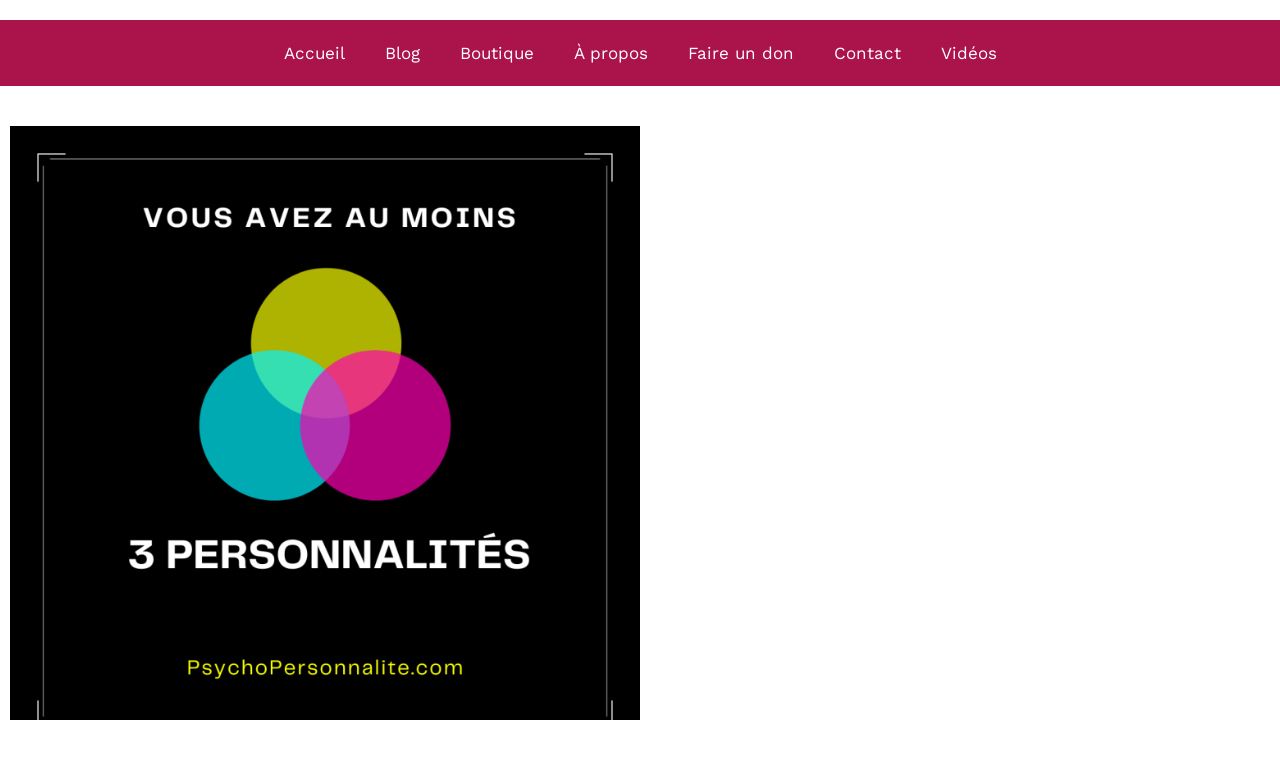

--- FILE ---
content_type: text/css; charset=UTF-8
request_url: https://psychopersonnalite.com/wp-content/uploads/elementor/css/post-4542.css?ver=1768584618
body_size: 477
content:
.elementor-4542 .elementor-element.elementor-element-c7a9a14{overflow:visible;}.elementor-4542 .elementor-element.elementor-element-3048c66:not(.elementor-motion-effects-element-type-background), .elementor-4542 .elementor-element.elementor-element-3048c66 > .elementor-motion-effects-container > .elementor-motion-effects-layer{background-color:var( --e-global-color-66e406c );}.elementor-4542 .elementor-element.elementor-element-3048c66{transition:background 0.3s, border 0.3s, border-radius 0.3s, box-shadow 0.3s;z-index:3;overflow:visible;}.elementor-4542 .elementor-element.elementor-element-3048c66 > .elementor-background-overlay{transition:background 0.3s, border-radius 0.3s, opacity 0.3s;}.elementor-4542 .elementor-element.elementor-element-f597af2 .elementor-menu-toggle{margin:0 auto;}.elementor-4542 .elementor-element.elementor-element-f597af2 .elementor-nav-menu--main .elementor-item{color:#FFFFFF;fill:#FFFFFF;}.elementor-4542 .elementor-element.elementor-element-f597af2 .elementor-nav-menu--main .elementor-item:hover,
					.elementor-4542 .elementor-element.elementor-element-f597af2 .elementor-nav-menu--main .elementor-item.elementor-item-active,
					.elementor-4542 .elementor-element.elementor-element-f597af2 .elementor-nav-menu--main .elementor-item.highlighted,
					.elementor-4542 .elementor-element.elementor-element-f597af2 .elementor-nav-menu--main .elementor-item:focus{color:#C5A9F3;fill:#C5A9F3;}.elementor-4542 .elementor-element.elementor-element-f597af2 .elementor-nav-menu--main .elementor-item.elementor-item-active{color:#FF416C;}.elementor-4542 .elementor-element.elementor-element-f597af2 .e--pointer-framed .elementor-item:before{border-width:0px;}.elementor-4542 .elementor-element.elementor-element-f597af2 .e--pointer-framed.e--animation-draw .elementor-item:before{border-width:0 0 0px 0px;}.elementor-4542 .elementor-element.elementor-element-f597af2 .e--pointer-framed.e--animation-draw .elementor-item:after{border-width:0px 0px 0 0;}.elementor-4542 .elementor-element.elementor-element-f597af2 .e--pointer-framed.e--animation-corners .elementor-item:before{border-width:0px 0 0 0px;}.elementor-4542 .elementor-element.elementor-element-f597af2 .e--pointer-framed.e--animation-corners .elementor-item:after{border-width:0 0px 0px 0;}.elementor-4542 .elementor-element.elementor-element-f597af2 .e--pointer-underline .elementor-item:after,
					 .elementor-4542 .elementor-element.elementor-element-f597af2 .e--pointer-overline .elementor-item:before,
					 .elementor-4542 .elementor-element.elementor-element-f597af2 .e--pointer-double-line .elementor-item:before,
					 .elementor-4542 .elementor-element.elementor-element-f597af2 .e--pointer-double-line .elementor-item:after{height:0px;}.elementor-4542 .elementor-element.elementor-element-d47e06c > .elementor-container{max-width:650px;}.elementor-4542 .elementor-element.elementor-element-d47e06c{margin-top:30px;margin-bottom:0px;overflow:visible;}.elementor-4542 .elementor-element.elementor-element-cffc000{overflow:visible;}.elementor-4542 .elementor-element.elementor-global-3626{--grid-template-columns:repeat(0, auto);--icon-size:12px;--grid-column-gap:10px;--grid-row-gap:0px;}.elementor-4542 .elementor-element.elementor-global-3626 .elementor-widget-container{text-align:center;}.elementor-4542 .elementor-element.elementor-global-3626 .elementor-social-icon{--icon-padding:0.8em;}.elementor-4542 .elementor-element.elementor-element-dfd9cd4 > .elementor-container{max-width:650px;}.elementor-4542 .elementor-element.elementor-element-dfd9cd4{overflow:visible;}.elementor-4542 .elementor-element.elementor-element-5d73d8b{text-align:center;}.elementor-4542 .elementor-element.elementor-element-5d73d8b .elementor-heading-title{font-size:55px;}.elementor-4542 .elementor-element.elementor-element-49ffd89 > .elementor-widget-container{margin:11px 0px 0px 0px;}.elementor-4542 .elementor-element.elementor-element-bdb2e46{overflow:visible;}.elementor-4542 .elementor-element.elementor-element-ab13060 > .elementor-container{max-width:650px;}.elementor-4542 .elementor-element.elementor-element-ab13060{overflow:visible;}.elementor-4542 .elementor-element.elementor-element-6a3599a > .elementor-container{max-width:850px;}.elementor-4542 .elementor-element.elementor-element-6a3599a{overflow:visible;}.elementor-4542 .elementor-element.elementor-element-9fdbf15{overflow:visible;}.elementor-4542 .elementor-element.elementor-element-32be08d span.post-navigation__prev--label, .elementor-4542 .elementor-element.elementor-element-32be08d span.post-navigation__next--label{font-size:16px;}.elementor-4542 .elementor-element.elementor-element-32be08d span.post-navigation__prev--title, .elementor-4542 .elementor-element.elementor-element-32be08d span.post-navigation__next--title{font-size:17px;}.elementor-4542 .elementor-element.elementor-element-32be08d .post-navigation__arrow-wrapper{color:#D41842;fill:#D41842;}@media(max-width:1024px){.elementor-4542 .elementor-element.elementor-global-3626 .elementor-widget-container{text-align:right;}}@media(max-width:767px){.elementor-4542 .elementor-element.elementor-element-3048c66{margin-top:50px;margin-bottom:50px;padding:0px 0px 0px 0px;}.elementor-4542 .elementor-element.elementor-element-5760ae0 > .elementor-element-populated{margin:0px 0px 0px 0px;--e-column-margin-right:0px;--e-column-margin-left:0px;padding:0px 0px 0px 0px;}.elementor-4542 .elementor-element.elementor-element-f597af2 > .elementor-widget-container{margin:5px 0px 0px 0px;padding:0px 0px 0px 0px;}.elementor-4542 .elementor-element.elementor-global-3626{--icon-size:11px;}}